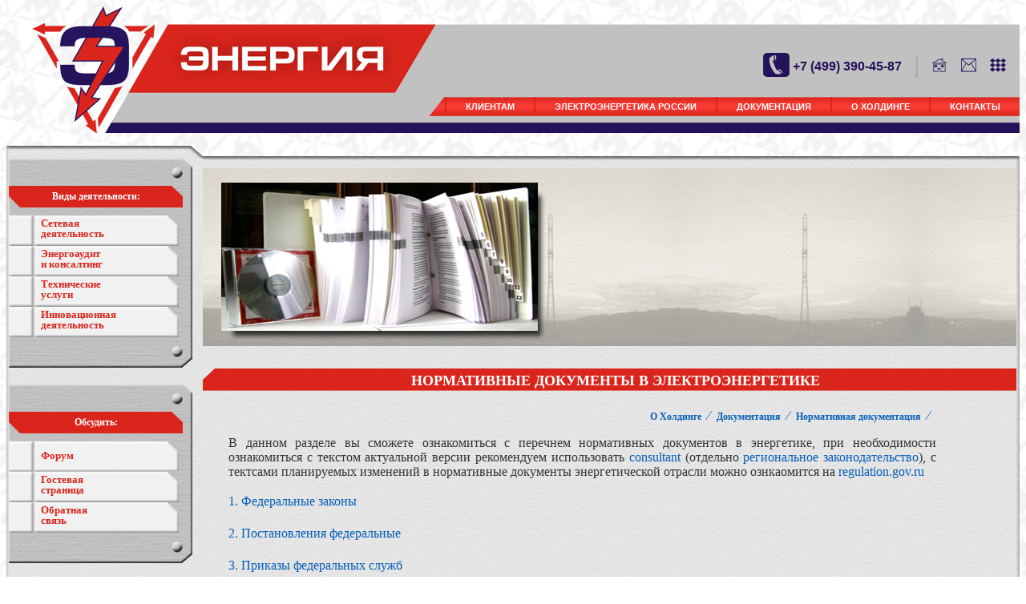

--- FILE ---
content_type: text/html; charset=UTF-8
request_url: https://holding-energy.ru/normative-doc.html
body_size: 17295
content:
<!DOCTYPE html>
<HTML>
 <HEAD>
  <TITLE>Холдинг "Энергия" - Нормативная документация</TITLE>
  <META NAME="Generator" CONTENT="EditPlus">
  <META NAME="Author" CONTENT="">
  <META NAME="Keywords" CONTENT="">
  <META NAME="Description" CONTENT="">
  <meta http-equiv="content-type" content="text/html; charset=UTF-8">
  <link rel="stylesheet" href="style.css" type="text/css">
  <link rel="shortcut icon" href="favicon.ico" type="image/x-icon">
  <link rel="icon" href="favicon.ico" type="image/x-icon">
  

	<script type="text/javascript" src="jquery.min.js"></script>
	<script type="text/javascript">
		$(document).ready(function() {
			setTimeout(function() {
				// Slide
				$('#menu1 > li > a.expanded + ul').slideToggle('medium');
				$('#menu1 > li > a').click(function() {
					$(this).toggleClass('expanded').toggleClass('collapsed').parent().find('> ul').slideToggle('medium');
				});
				$('#example1 .expand_all').click(function() {
					$('#menu1 > li > a.collapsed').addClass('expanded').removeClass('collapsed').parent().find('> ul').slideDown('medium');
				});
				$('#example1 .collapse_all').click(function() {
					$('#menu1 > li > a.expanded').addClass('collapsed').removeClass('expanded').parent().find('> ul').slideUp('medium');
				});
				
				
				
				
			}, 250);
		});
	</script>

<base href="http://mail.tat.holding-energy.ru/" />
<script type="text/javascript" src="jquery-1.8.2.min.js"></script>
  

 </HEAD>

 <BODY>

<table cellpadding="0" cellspacing="0" border="0" width="100%" align="center">
      <tr>
	    <td valign="top"><div class="header-zag"></div>
<table cellpadding="0" cellspacing="0" border="0" cols="2" width="100%">
<tr>
<td width="201"><a href="/"><img src="img/header_logo.png" style="border:0px;"></a></td>
<td class="header-right" align="right" valign="top">&nbsp;
<div style="margin-top:40px;">
<table cellpadding="0" cellspacing="0" border="0">
<tr>
<td valign="top"><img src="img/tel_icon.png" style="border:0px;"></td>
<td>&nbsp;</td>
<td><span class="tel">+7 (499) 390-45-87</span></td>
<td><img src="img/header-line-razdel.png" style="margin-right:17px;"></td>
<td><a href="/"><img src="img/main_icon.png" style="border:0px;margin-right:17px;"></a></td>
<td><a href="mailto:&#105;&#110;&#102;&#111;&#64;&#111;&#111;&#111;&#45;&#101;&#110;&#101;&#114;&#103;&#121;&#46;&#114;&#117;"><img src="img/mail_icon.png" style="border:0px;margin-right:17px;"></a></td>
<td><a href="#"><img src="img/sitemap_icon.png" style="border:0px;margin-right:17px;"></a></td>
</tr>
</table>
<div style="margin-top:20px;">

<table cellpadding="0" cellspacing="0">
<tr>

<td background="img/left_top_menu.png" width="20" height="24"></td>
<td>

<ul id="menu"><li><a href="clients.html" >Клиентам</a><ul><li><a href="energoaudit-consalting.html" >Энергоаудит и консалтинг</a><ul><li><a href="raschet-tarifa-na-peredachu-teplovoj-energii.html" >Расчет тарифа на тепло</a><ul><li><a href="raschet-poter-teplovoj-energii-pri-peredache-po-teplosetyam.html" Расчет тепловых потерь>Расчет теплопотерь</a><ul><li><a href="documenty-raschet-normativov-poter-teplovoj-energii.html" Расчет теплопотерь, документы>Документы</a></li>
<li><a href="ekspertiza-poter-teplovoj-energii.html" Экспертиза теплопотерь>Экспертиза</a></li>
</ul></li>
<li><a href="ekspertiza-tarifa-na-teplovuyu-energiyu.html" >Экспертиза тарифа на тепло</a></li>
<li><a href="raschet-normativov-udelnogo-rasxoda-topliva-kotelnoj.html" Расчет НУР котельной>Расчет НУР котельной</a><ul><li><a href="dokumentyi-po-raschetu-nur-kotelnoj.html" Документация для Расчета НУР котельной>Документы</a></li>
</ul></li>
</ul></li>
<li><a href="raschet-poter.html" >Потери электроэнергии</a><ul><li><a href="raschet-poter-elektroenergii-v-setyah.html" >Цена расчёта потерь</a><ul><li><a href="pismo-minfina-po-normativu-poter.html" Письмо Минфина по нормативу потерь>Письмо Минфина по потерям</a></li>
<li><a href="pismo-fst-po-uchetu-poter-elektroenergii-pri-tarifnom-regulirovanii-setevyix-organizaczij.html" >Письмо ФСТ №ЕП-6992/12</a></li>
<li><a href="nds-i-poteri-elektroenergii.html" >НДС и потери электроэнергии</a></li>
</ul></li>
<li><a href="mini-raschet-poteri-electro-energii-v-silovom-transformatore-i-linii-elektroperedachi.html" >Мини-расчет потерь</a><ul><li><a href="raschet-poter-elektroenergii-na-sobstvennyie-nuzhdyi-podstanczij.html" >Потери на Собственные Нужды</a></li>
<li><a href="raschet-poter-energii-pri-privedenii-tochki-ucheta-k-granicze-balansovoj-prinadlezhnosti.html" >Потери до ГБП</a></li>
</ul></li>
<li><a href="kopiya-kotel-kurskoj-oblasti.html" >Норматив электропотерь 2015</a></li>
<li><a href="dannyie-dlya-rascheta-poter-elektricheskoj-energii.html" >Данные для расчета потерь</a></li>
<li><a href="administrativnyij-reglament-minenergo-po-utverzhdeniyu-poter.html" Адмрегламент по потерям>Адмрегламент по потерям</a></li>
<li><a href="raschet-poter-v-shuntiruyushhix-reaktorax.html" >Потери в Реакторах</a></li>
<li><a href="benchmarking-poter-eletroenergii.html" >Бенчмаркинг потерь</a></li>
<li><a href="poteri-elektroenergii-s-2015.html" >Потери электроэнергии с 2015</a></li>
<li><a href="prikaz-minenergo-po-raschetu-poter-elektroenergii.html" >Приказ по расчету потерь</a><ul><li><a href="http://holding-energy.ru/docs/INSTRUKCIIa_raschet__normativ_poter.pdf" >Инструкция по расчету потерь электроэнергии</a></li>
</ul></li>
<li><a href="rasche-poter-elektroenergii.html" >Инф.письмо МЭ,ФСТ потери с 2015</a></li>
</ul></li>
<li><a href="energoaudit-i-energeticheskoe-obsledovanie.html" >Энергоаудит </a><ul><li><a href="isxodnyie-dannyie.html" >Исходные данные</a></li>
<li><a href="ekspress-energoaudit.html" >Экспресс-энергоаудит</a></li>
<li><a href="energopasport-tso.html" >Энергопаспорт для ТСО</a></li>
</ul></li>
<li><a href="http://holding-energy.ru/new-moshnost.html" >Оформление мощностей</a></li>
<li><a href="http://holding-energy.ru/perechen-dokumentov-dlya-investprogrammi.html" >Инвестрпрограммы</a></li>
<li><a href="raschet-tarifa-na-okazanie-uslug-po-peredache-elektricheskoj-energii.html" >Расчет тарифа на передачу ээ</a></li>
<li><a href="programma-energosberezheniya-i-povyisheniya-energoeffektivnosti.html" >Программа энергосбережения</a></li>
<li><a href="raschet-normativov-udelnogo-rasxoda-topliva-tes.html" Расчет НУР ТЭС>Расчет НУР ТЭС</a></li>
<li><a href="http://holding-energy.ru/raschet-tarifov-na-texnologicheskoe-prisoedinenie-k-elektricheskoj-seti.html" Расчет тарифа техприсоединения>Расчет техприсоединения</a></li>
<li><a href="sertifikacziya.html" >Сертификация</a><ul><li><a href="teksert-sertifikacziya.html" >Сертификация в энергетической отрасли</a></li>
</ul></li>
<li><a href="ocenka.html" >Оценочная деятельность</a><ul><li><a href="ocenka-soor.html" >Оценка сооружений</a></li>
<li><a href="ocenka-zdanii.html" >Оценка зданий</a></li>
<li><a href="ocenka-pomesh.html" >Оценка помещений</a></li>
<li><a href="ocenka-nez-stroit.html" >Оценка незавершёнки</a></li>
<li><a href="ocenka-zem-uch.html" >Оценка земельных участков</a></li>
<li><a href="ocenka-servitut.html" >Оценка сервитутов</a><ul><li><a href="zapreshheno-v-oxrannyix-zonax-obektov-elektrosetevogo-xozyajstva.html" >Охранные зоны ЛЭП</a></li>
<li><a href="zapreshheno-v-oxrannoj-zone.html" >Охранные зоны ЛЭП</a></li>
</ul></li>
<li><a href="ocenka-prom-oborud.html" >Оценка промоборудования</a></li>
<li><a href="ocenka-office-oborud.html" >Оценка офисного оборудования</a></li>
<li><a href="ocenka-biznes.html" >Оценка бизнеса предприятия</a></li>
<li><a href="ocenka-akcii.html" >Оценка акций</a></li>
<li><a href="tariff-ocenka.html" >Нормативы оценки</a></li>
<li><a href="oczenka-publichnogo-servituta.html" >Оценка сервитутов</a><ul><li><a href="kopiya-zapreshheno-v-oxrannyix-zonax-obektov-elektrosetevogo-xozyajstva.html" >Охранные зоны ЛЭП</a></li>
<li><a href="kopiya-zapreshheno-v-oxrannoj-zone.html" >Охранные зоны ЛЭП</a></li>
</ul></li>
<li><a href="metoodrekomendaczii-po-oczenke-publichnogo-servituta.html" >Оценка сервитутов</a><ul><li><a href="kopiya-kopiya-zapreshheno-v-oxrannyix-zonax-obektov-elektrosetevogo-xozyajstva.html" >Охранные зоны ЛЭП</a></li>
</ul></li>
</ul></li>
<li><a href="samoreguliruemyie-organizaczii.html" >Вступление в СРО</a><ul><li><a href="sro-v-stroitelstve.html" СРО в строительстве>СРО в строительстве</a></li>
</ul></li>
<li><a href="raschet-normativov-zapasa-topliva.html" Расчет НЗТ>Расчет НЗТ</a></li>
</ul></li>
<li><a href="setevaya-dejat.html" >Сетевая деятельность</a><ul><li><a href="soprovojdenie-elektrosetevoi-dejatelnosti.html" >Сетевое сопровождение</a><ul><li><a href="perechen-dokumentov-dlya-investprogrammi.html" >Инвестпрограммы</a></li>
<li><a href="soprovozhdenie-po-vedeniyu-formyi-46.ee.html" >Сопровождение по ф.46</a></li>
<li><a href="kopiya-kotel-respubliki-komi.html" >отчетность по приказу 340</a></li>
</ul></li>
<li><a href="arenda-setej.html" >Аренда электросетей</a><ul><li><a href="oprosnyij-list-arenda-prodozha-elektrosetej.html" Опросный лист>Опросный лист</a></li>
<li><a href="registracziya-dogovora-lizinga-elektrosetevogo-imushhestva.html" Регистрация Лизинга>Регистрация Лизинга</a></li>
</ul></li>
<li><a href="srednyaya-zarplata-tso-s-2004.html" >Средние ЗП элетросетей</a></li>
<li><a href="zamernyij-den-v-energetike.html" >Замерный день в энергетике</a></li>
<li><a href="kriterii-otneseniya-k-elektrosetevyim-organizacziyam.html" >Критерии ТСО</a><ul><li><a href="analitika-primeneniya-kriteriev-otneseniya-k-territorialnyim-setevyim-organizacziyam.html"  Аналитика применения критериев отнесения ТСО>Применение критериев ТСО</a></li>
<li><a href="novyie-kriterii-otneseniya-k-elektrosetevyim-organizacziyam.html" >Новые критерии отнесения к электросетевым организациям</a></li>
</ul></li>
<li><a href="besplatnoe-texprisoedinenie.html" >Бесплатное техприсоединение</a></li>
<li><a href="elektrosetevoe-imushhestvo.html" >Электросетевое имущество</a><ul><li><a href="oformlenie-prav-sobstvennosti-na-linejnyie-obektyi.html" Оформление прав собственности>Оформление прав собственности</a></li>
<li><a href="registracziya-chastnogo-servituta.html" >Регистрация частного сервитута</a><ul><li><a href="o-poryadke-osushhestvleniya-gosudarstvennoj-registraczii-prav-na-sooruzheniya,-sozdannyie-s-primeneniem-texnologii-gorizontalno-napravlennogo-bureniya.html" >О ПОРЯДКЕ  ОСУЩЕСТВЛЕНИЯ РЕГИСТРАЦИИ ПРАВ  НА СООРУЖЕНИЯ С ПРИМЕНЕНИЕМ ГНБ</a></li>
</ul></li>
<li><a href="oplata-gosposhlinyi-za-registracziyu-nedvizhimosti.html" госпошлина за регистрацию>госпошлина</a><ul><li><a href="razmeryi-gosposhlinyi-rosreestr-i-sroki-registraczii.html" Размеры госпошлины>Размеры госпошлины</a></li>
</ul></li>
<li><a href="doveritelnoe-upravlenie.html" >Госрегистрация Доверительного управления</a><ul><li><a href="nalogooblozhenie-pri-doveritelnom-upravlenii.html" >Налоги</a></li>
</ul></li>
<li><a href="nalog-na-imushhestvo-na-obektyi-elektrosetevogo-xozyajstva.html" >Налог на сети</a></li>
<li><a href="registracziya-dogovora-prostogo-tovarishhestva.html" >Регистрация договора простого товарищества</a></li>
</ul></li>
<li><a href="otchetnost-subektov-energetiki-po-rosstat.html" >Отчетность Росстат</a></li>
<li><a href="rejting-tso-mosoblasti-na-2023-po-nvv.html" >Рейтинг ТСО Мособласти на 2023 по НВВ</a><ul><li><a href="rejting-tso-mosoblasti-po-orex-na-u.e.-na-2023-god*.html" >ТСО Мособласти ОРЕХ_na_у.е. 2023</a></li>
</ul></li>
<li><a href="elektrosetevyie-organizaczii-moskovskoj-oblasti.html" ТСО Мособласти>ТСО Мособласти 2023</a><ul><li><a href="tso-mosoblasti-2014.html" ТСО Мособласти>ТСО Мособласти</a></li>
</ul></li>
<li><a href="propusknaya-sposobnost-linii-elektroperedachi.html" >расчет пропускной способности</a></li>
<li><a href="monopotrebitel.html" Монопотребитель>Монопотребитель</a></li>
<li><a href="srok-poverki-vvodimogo-v-ekspluatacziyu-pribora-ucheta.html" поверка при введении в эксплуатацию>Срок поверки учета</a></li>
</ul></li>
<li><a href="energosbyitovaya-deyatelnost.html" Энергосбыт>Энергосбыт</a><ul><li><a href="standart-raskryitiya-energosbyit.html" >Стандарт раскрытия информации филиал МО</a><ul><li><a href="9a-sbyit.html" 9а>9а</a></li>
<li><a href="20a.html" 9а>9а</a></li>
<li><a href="40b(20b).html" 40б>40б</a></li>
<li><a href="40v(20v).html" 40в(20в)>40в(20в)</a></li>
<li><a href="20k.html" 20к>20к</a></li>
<li><a href="shkafyi-kupe.html" шкафы-купе>шкафы-купе</a></li>
</ul></li>
</ul></li>
<li><a href="tech-uslugi.html" >Технические услуги</a><ul><li><a href="ekspluatacziya-elektricheskix-setej.html" >Эксплуатация электросетей</a><ul><li><a href="raschet-uslovnyix-edinicz-obektov-elektrosetevogo-xozyajstva.html" >Расчет у.е.</a></li>
</ul></li>
<li><a href="rasczenki-na-elektro-montazh-kl.html" >Прайс монтаж КЛ</a></li>
<li><a href="rasczenki-na-vnutrennie-elektromontazhnyie-rabotyi.html" >Прайс на внутренний электромонтаж</a></li>
<li><a href="montazh-vozdushnih-liniy-electroperedach.html" >Монтаж ВЛЭП</a></li>
<li><a href="http://holding-energy.ru/klimat-texnika.html" Монтаж климат-техники>Монтаж климат-систем</a></li>
<li><a href="sistemyi-ucheta-elektroenergii-aiiskuee-light.html" >АИИСКУЭЭ-light</a></li>
<li><a href="energolizing-energoservisnyie-kontraktyi.html" Волгоград>Энерголизинг Энергосервисные контракты</a></li>
<li><a href="raschet-2.html" >Расчет МТР для МТП</a></li>
</ul></li>
<li><a href="it-uslugi-dlya-organizaczij-elektroenergeticheskogo-kompleksa.html" >IT-услуги</a><ul><li><a href="programmnyij-kompleks-po-raschetu-poter-elektricheskoj-energii-rtp3.html" >ПК по расчету потерь эл.эн. РТП3</a></li>
<li><a href="udalennyij-uchet-i-kontrol-vsex-vidov-energoresursov.html" >Облачный учет энергоресурсов</a></li>
<li><a href="progress.html" Прогрес++>Прогрес++</a></li>
<li><a href="https://sharecad.org/ru" >Автокадонлайн</a></li>
</ul></li>
<li><a href="kurilka.html" >Электро-курилка</a><ul><li><a href="den-energetika.-plan-goelro.html" >День энергетика. ГОЭЛРО</a><ul><li><a href="den-kabelnoj-promishlennocti.html" >День кабельщика</a></li>
<li><a href="pozdravleniya-ko-dnyu-energetika.html" >Поздравления ко дню энергетика</a><ul><li><a href="svetit-i-nikakix-gvozdej!.html" Светить - и никаких гвоздей!>Светить - и никаких гвоздей!</a></li>
<li><a href="s-dnem-energetika!-prisoedinyajtes-k-prazdniku!.html" >С Днем Энергетика! Присоединяйтесь к празднику!</a></li>
<li><a href="golro-2.-tolko-plyusyi.-s-dnem-energetika!.html" >Голро-2. Только плюсы. С днем Энергетика!</a></li>
<li><a href="vmeste-vsegda-teplo!-s-dnem-energetika!.html" Вместе всегда тепло!>Вместе всегда тепло!</a></li>
<li><a href="da-budet-svet!-s-dnem-energetika-ot-chubajsa.html" С днем энергетика от Чубайса>Да будет Свет! Чубайс</a></li>
<li><a href="svet-i-radost-myi-prinosim-lyudyam!.html" >Свет и радость мы приносим Людям!</a></li>
<li><a href="spasibo-za-elektrofikacziyu!.html" >Спасибо за электрофикацию!</a></li>
<li><a href="koncza-sveta-ne-budet!-s-dnem-energetika.html" Конца света не будет!>Конца света не будет!</a></li>
<li><a href="konecz-sveta-2012.html" Спасибо за Питание!>Спасибо за Питание!</a></li>
<li><a href="soprotivlenie-bespolezno!.html" Сопротивление бесполезно!>Сопротивление бесполезно!</a></li>
<li><a href="klip-viagryi-de.html" Клип_Виагры>Клип_Виагры</a></li>
</ul></li>
</ul></li>
<li><a href="yumor-energetika.html" Юмор энергетика>Юмор энергетика</a></li>
<li><a href="aforizmyi-energetikov.html" >Афоризмы энергетиков</a><ul><li><a href="sharadyi.html" >Шарады</a><ul><li><a href="zaryadit-smartfon!.html" >Зарядить смартфон!</a></li>
<li><a href="otvet-po-smartfonam.html" >Ответ по смартфонам</a></li>
</ul></li>
</ul></li>
<li><a href="istorii-energetika.html" >Истории из жизни энергетиков</a></li>
<li><a href="dialogi-i-repliki-energetikov.html" Диалоги  энергетиков>Диалоги и реплики энергетиков</a></li>
<li><a href="zadacha-po-texprisoedineniyu-№1.html" Индивидуалка Москва>задача по техприсоединению №1</a><ul><li><a href="otvet1.html" Индивидуалка Мособл>Индивидуальные</a></li>
<li><a href="otvet2.html" Индивидуалка Мособл>Индивидуальные</a></li>
</ul></li>
<li><a href="igra-energoset-(power-gird).html" >Игра Энергосеть</a><ul><li><a href="pravila-igryi-energoset.html" >Правила</a></li>
<li><a href="fridman-friz.html" >Фридман Фриз</a></li>
<li><a href="glavnyij-rubilnik-stranyi.html" Главный рубильник страны>Стать энергомагнатом</a></li>
<li><a href="rusifikacziya-power-grid.html" >Русификация Power Grid</a></li>
<li><a href="oformlenie-i-komponentyi-energoseti.html" >Компоненты</a></li>
</ul></li>
<li><a href="energy-films.html" >Energy-films</a><ul><li><a href="video-energy.html" >Видео-Energy</a><ul><li><a href="ptichku-zhalko.html" >Птичку жалко!</a></li>
<li><a href="elektricheskaya-patrioticheskaya.-pesnya.-mrsk-predstavlyaet.html" >Энерготреш</a></li>
</ul></li>
<li><a href="pokushenie-na-goelro.html" >Покушение на ГОЭЛРО</a></li>
<li><a href="svobodnaya-energiya-teslyi.html" >Свободная энергия Теслы</a></li>
<li><a href="krutaya-energetika.html" >Крутая энергетика</a></li>
<li><a href="nikola-tesla-death-ray.html" >НИКОЛA ТЕСЛА: ЛУЧ СМЕРТИ</a></li>
</ul></li>
<li><a href="galereya-tp.html" >галерея ТП</a></li>
<li><a href="energy-travel.html" Energy-travel>Energy-traval</a></li>
<li><a href="http://www.energyfm.ru/" >energyfm</a></li>
<li><a href="energetika-detyam.html" >Энергетика детям</a><ul><li><a href="energotovaryi-dlya-detej.html" >Энерготовары для детей</a></li>
</ul></li>
</ul></li>
<li><a href="udobnyie-servisyi.html" >Удобные сервисы</a><ul><li><a href="drova.html" >Поиск дров</a></li>
<li><a href="russifikator-fajnridr.html" >Руссификатор Файнридр</a></li>
<li><a href="http://ivo.garant.ru/SESSION/PILOT/main.htm" Гарант-онлайн>Гарант-онлайн</a></li>
</ul></li>
<li><a href="pitayushhie-czentryi.html" >Питающие центры</a><ul><li><a href="pitayushhie-czentryi-lenoblasti.html" ПЦ Ленобласть>Питающие центры Ленобласти</a></li>
<li><a href="czentryi-pitaniya-oao-lenenergo-v-graniczax-sankt-peterburga.html" >СПб</a></li>
</ul></li>
<li><a href="tendernaya-komnata.html" >Проверь контрагента!</a></li>
</ul></li>
<li><a href="elektroenergetika-rossii.html" >Электроэнергетика России</a><ul><li><a href="doing-business-rank-getting-electricity.html" Doingbusiness рейтинг стран энергетика>Doingbusiness энергетика</a><ul><li><a href="doing-business-energy.html" >doingbusiness методика по ТП</a></li>
<li><a href="doing-business-2014-russian.html" doing business 2014 Россия>doing business 2014 Россия</a></li>
<li><a href="doingbusiness-2018-electro.html" Гарант-онлайн>doingbusiness-2018</a></li>
<li><a href="rf-energodostupnost-2019.html" Гарант-онлайн>doingbusiness-2018</a></li>
</ul></li>
<li><a href="stoimost.html" >Стоимость электроэнергии</a><ul><li><a href="kotlovyie-tarifyi.html" >Котловые тарифы</a><ul><li><a href="predelnyie-maksimalnyie-urovni-tarifov-na-uslugi-po-peredache-elektricheskoj-energii-2013.html" Предельники по РФ>Предельники</a></li>
<li><a href="kotel-moskva.html" >Котел Москва</a></li>
<li><a href="kotel-mosoblast.html" >Котел Мособласть</a></li>
<li><a href="kotlovyie-tarifyi-po-peredache-elektroenergii-respublika-altaj.html" Горный Алтай>Котел Алтай</a></li>
<li><a href="kotlovyie-tarifyi-amurskoj-oblasti.html" >Амур</a></li>
<li><a href="kotlovyie-tarifyi-na-peredachu-elektroenergii-leningradskoj-oblasti.html" Ленобласть>Котел Ленобласти</a></li>
<li><a href="bashkorkostan.html" >Котел Башкоркостан</a></li>
<li><a href="kotlovyie-tarifyi-na-peredachu-elektroenergii-belgorodskoj-oblasti.html" >Белгород</a></li>
<li><a href="kotlovyie-tarifyi-na-okazanie-uslug-po-peredache-elektricheskoj-energii-bryanskoj-oblasti.html" >Брянск</a></li>
<li><a href="kotel-vladimirskoj-oblasti.html" >Владимир</a></li>
<li><a href="kotlovyie-tarifyi-na-okazanie-uslug-po-peredache-elektricheskoj-energii-volgogradskoj-oblasti.html" Волгоград>Котел Волгоград</a></li>
<li><a href="kotel-vologodskoj-oblasti.html" >Череповец</a></li>
<li><a href="kotlovyie-tarifyi-na-okazanie-uslug-po-peredache-elektricheskoj-energii-voronezhskoj-oblasti.html" >Воронеж</a></li>
<li><a href="kotel-evrejskoj-avtonomnoj-oblasti.html" >Биробиджан</a></li>
<li><a href="kotlovyie-tarifyi-na-peredachu-elektroenergii-irkutskoj-oblasti.html" >Иркутск</a></li>
<li><a href="kotel-kazan.html" >Котел Казань</a></li>
<li><a href="kotlovyie-tarifyi-na-okazanie-uslug-po-peredache-elektricheskoj-energii-kaluzhskoj-oblasti.html" >Калуга</a></li>
<li><a href="kotlovyie-tarifyi-na-okazanie-uslug-po-peredache-elektricheskoj-energii-kurganskoj-oblasti.html" >Курган</a></li>
<li><a href="kotlovyie-tarifyi-kaliningrad.html" >Котел Калининград</a></li>
<li><a href="kotlovyie-tarifyi-na-okazanie-uslug-po-peredache-elektricheskoj-energii-kemerovskoj-oblasti.html" >Кемерово</a></li>
<li><a href="kotlyi-ivanovskoj-oblasti.html" >Иваново</a></li>
<li><a href="kotlovyie-tarifyi-na-okazanie-uslug-po-peredache-elektricheskoj-energii-irkutskoj-oblasti.html" >Иркутск</a></li>
<li><a href="kotlovyie-tarifyi-na-okazanie-uslug-po-peredache-elektricheskoj-energii-nizhegorodskoj-oblasti.html" >Нижний Новгород</a></li>
<li><a href="kotlovyie-tarifyi-na-okazanie-uslug-po-peredache-elektricheskoj-energii-murmanskoj-oblasti.html" >Мурманск</a></li>
<li><a href="kotel-rostov-2012.html" >Котел Ростов</a></li>
<li><a href="kotlovyie-tarifyi-na-okazanie-uslug-po-peredache-elektricheskoj-energii-sverdlovskoj-oblasti.html" >Свердловск</a></li>
<li><a href="kotlovyie-tarifyi-na-okazanie-uslug-po-peredache-elektricheskoj-energii-respubliki-udmurtiya.html" >Ижевск</a></li>
<li><a href="kotlovyie-tarifyi-na-okazanie-uslug-po-peredache-elektricheskoj-energii-tambovskoj-oblasti.html" >Тамбов</a></li>
<li><a href="kotlovyie-tarifyi-na-okazanie-uslug-po-peredache-elektricheskoj-energii-tomskoj-oblasti.html" >Томск</a></li>
<li><a href="kotlovyie-tarifyi-na-okazanie-uslug-po-peredache-elektricheskoj-energii-v-tomskoj-oblasti.html" >Котлы Томской области</a></li>
<li><a href="kotlovyie-tarifyi-na-okazanie-uslug-po-peredache-elektricheskoj-energii-tverskoj-oblasti.html" >Тверь</a></li>
<li><a href="kotlovyie-tarifyi-na-okazanie-uslug-po-peredache-elektricheskoj-energii-saratovskoj-oblasti.html" >Саратов</a></li>
<li><a href="kotlovyie-tarifyi-na-okazanie-uslug-po-peredache-elektricheskoj-energii-smolenskoj-oblasti.html" >Смоленск</a></li>
<li><a href="kotlovyie-tarifyi-na-okazanie-uslug-po-peredache-elektricheskoj-energii-stavropolskoj-oblasti.html" >Ставрополь</a></li>
<li><a href="kotlovyie-tarifyi-na-okazanie-uslug-po-peredache-elektricheskoj-energii-ryazanskoj-oblasti.html" >Рязань</a></li>
<li><a href="kotlovyie-tarifyi-na-okazanie-uslug-po-peredache-elektricheskoj-energii-rostovskoj-oblasti.html" >Ростов</a></li>
<li><a href="kotlovyie-tarifyi-respubliki-tyiva.html" >Республика Тыва</a></li>
<li><a href="kotlovyie-tarifyi-na-okazanie-uslug-po-peredache-elektricheskoj-energii-respubliki-marij-el.html" >Республика Марий Эл</a></li>
<li><a href="kotlovyie-tarifyi-na-okazanie-uslug-po-peredache-elektricheskoj-energii-respubliki-komi.html" >Сыктывкар</a></li>
<li><a href="kotlovyie-tarifyi-na-okazanie-uslug-po-peredache-elektricheskoj-energii-respubliki-kareliya.html" >Республика Карелия</a></li>
<li><a href="kotlovyie-tarifyi-na-okazanie-uslug-po-peredache-elektricheskoj-energii-respubliki-kalmyikiya.html" >Республика Калмыкия</a></li>
<li><a href="kotlovyie-tarifyi-po-peredache-elektroenergii-lipeczkoj-oblasti.html" Горный Алтай>Котел Липецк</a></li>
<li><a href="kotlovyie-tarifyi-na-okazanie-uslug-po-peredache-elektricheskoj-energii-respubliki-mordoviya.html" >Республика Мордовия</a></li>
<li><a href="kotlovyie-tarifyi-na-okazanie-uslug-po-peredache-elektricheskoj-energii-respubliki-buryatiya.html" >Республика Бурятия</a></li>
<li><a href="kotlovyie-tarifyi-na-okazanie-uslug-po-peredache-elektricheskoj-energii-respubliki-severnaya-osetiya.html" >Республика Северная Осетия</a></li>
<li><a href="kotlovyie-tarifyi-na-okazanie-uslug-po-peredache-elektricheskoj-energii-respubliki-ingushetiya.html" >Республика Ингушетия</a></li>
<li><a href="kotlovyie-tarifyi-na-okazanie-uslug-po-peredache-elektricheskoj-energii-pskovskoj-oblasti.html" >Псков</a></li>
<li><a href="kotlovyie-tarifyi-na-okazanie-uslug-po-peredache-elektricheskoj-energii-primorskogo-kraya.html" >Приморский край</a></li>
<li><a href="kotlovyie-tarifyi-na-okazanie-uslug-po-peredache-elektricheskoj-energii-permskogo-kraya.html" >Пермский край</a></li>
<li><a href="kotlovyie-tarifyi-na-okazanie-uslug-po-peredache-elektricheskoj-energii-penzenskoj-oblasti.html" >Пенза</a></li>
<li><a href="kotlovyie-tarifyi-na-okazanie-uslug-po-peredache-elektricheskoj-energii-orlovskoj-oblasti.html" >Орел</a></li>
<li><a href="kotlovyie-tarifyi-na-okazanie-uslug-po-peredache-elektricheskoj-energii-orenburgskoj-oblasti.html" >Оренбург</a></li>
<li><a href="kotlovyie-tarifyi-na-okazanie-uslug-po-peredache-elektricheskoj-energii-omskoj-oblasti.html" >Омск</a></li>
<li><a href="kotlovyie-tarifyi-na-okazanie-uslug-po-peredache-elektricheskoj-energii-novosibirskoj-oblasti.html" >Новосибирск</a></li>
<li><a href="kotlovyie-tarifyi-na-okazanie-uslug-po-peredache-elektricheskoj-energii-novgorodskoj-oblasti.html" >Новгородская область</a></li>
<li><a href="kotlovyie-tarifyi-na-okazanie-uslug-po-peredache-elektricheskoj-energii-kurskoj-oblasti.html" >Курск</a></li>
<li><a href="kotlovyie-tarifyi-na-okazanie-uslug-po-peredache-elektricheskoj-energii-krasnoyarskogo-kraya.html" >Красноярск</a></li>
<li><a href="kotlovyie-tarifyi-respubliki-adyigeya.html" >Адыгея</a></li>
<li><a href="kotlovyie-tarifyi-na-okazanie-uslug-po-peredache-elektricheskoj-energii-krasnodarskogo-kraya.html" >Краснодар</a></li>
<li><a href="kotel-kostromyi.html" >Кострома</a></li>
<li><a href="kotlyi-karachaevo-cherkesskoj-respubliki.html" >Черкесск</a></li>
<li><a href="kotel-kabardino-balkarskoj-respubliki.html" >Нальчик</a></li>
<li><a href="kotlovyie-tarifyi-na-okazanie-uslug-po-peredache-elektricheskoj-energii-chelyabinskoj-oblasti.html" >Челябинск</a></li>
<li><a href="kotel-xakasiya.html" >Котел Хакасия</a></li>
<li><a href="kotlovyie-tarifyi-yakutiya.html" Котел Якутия>Котловые тарифы Якутия</a></li>
<li><a href="kirovskaya-oblast.html" >Кировская область</a></li>
<li><a href="kotel-sankt-peterburg.html" >Котел Санкт-Петербург</a></li>
</ul></li>
<li><a href="rejting-stran-po-stoimosti-ee-2015-promyi-evro.html" цена промы 2003-15 Евро>Рейтинг стран по цене</a></li>
<li><a href="optovyij-ryinok-elektricheskoj-energii-i-moshhnosti.html" Оптовый рынок>Оптовый рынок</a></li>
<li><a href="sbyitovyie-nadbavki-garantiruyushhix-postavshhikov.html" >Сбытовые надбавки</a><ul><li><a href="sbyitovyie-nadbavki-gp-mosoblasti.html" >Мособласть</a></li>
<li><a href="sbyitovyie-nadbavki-moskva.html" СН Москва>Сбытовые надбавки Москва</a></li>
</ul></li>
<li><a href="http://holding-energy.ru/tarifyi-na-peredachu-fsk.html" Передача по ФСК>ФСК - тарифы на передачу</a></li>
<li><a href="stoimost-elektricheskoj-energii-v-evrope.html" >Цена эл.энергии в Европе</a><ul><li><a href="rejting-ee-evropa-v-evro.html" >в евро</a></li>
</ul></li>
<li><a href="tarifyi-na-elektroenergiyu-dlya-naseleniya.html" Тарифы население>Тарифы население</a><ul><li><a href="rejting-stran-po-stoimosti-elektroenergii-2014.html" цена население 2003-2014>Рейтинг стран по стоимости электроэнергии 2014 население</a></li>
<li><a href="rejting-stran-po-stoimosti-elektroenergii-2015-naselenie.html" цена население 2003-2015>Рейтинг стран по стоимости электроэнергии 2015 население</a></li>
</ul></li>
<li><a href="analiz-kotlovyix-tarifov-regionov.html" >Анализ по ЧЧИ</a><ul><li><a href="kopiya-kotel-evrejskoj-avtonomnoj-oblasti.html" >Биробиджан</a></li>
</ul></li>
<li><a href="kotlovoe-formirovanie-tarifov-na-peredachu-elektroenergii.html" >Котлообразование</a></li>
<li><a href="tarifyi-dlya-naseleniya-moskovskaya-oblast-2015.html" Тарифы население>Тарифы население</a></li>
<li><a href="otvetstvennost-za-bezdogovorku.html" >Ответственность за бездоговорку</a></li>
</ul></li>
<li><a href="testyi-v-energetike.html" >Тесты</a></li>
<li><a href="ees.html" >ЕНЭС</a><ul><li><a href="fsk.html" >ФСК</a><ul><li><a href="investprogramma-fsk-na-2014-2018-godyi.html" >Инвестпрограмма ФСК на 2014 - 2018 годы</a></li>
</ul></li>
<li><a href="mrsk.html" >МРСК</a></li>
<li><a href="energosbyitovyie-organizaczii.html" Энергосбытовые организации>Энергосбыты</a></li>
<li><a href="oes-czentra.html" >ОЭС Центра</a></li>
<li><a href="kotloderzhateli-po-regionam-rossii.html" Котлодержатели>Котлодержатели</a></li>
<li><a href="http://holding-energy.ru/pitayushhie-czentryi.html" >Центры Питания</a><ul><li><a href="http://utp.moesk.ru/map-epc" Карта ПЦ Мосрег>Карта Питающих центров Мосрег</a><ul><li><a href="http://portaltp.fsk-ees.ru/sections/Map/map.jsp" >Карта ПЦ ФСК</a></li>
</ul></li>
<li><a href="http://portaltp.kubanenergo.ru/" >карта ПС Кубаньэнерго</a></li>
</ul></li>
<li><a href="edinyie-standartyi-obsluzhivaniya-potrebitelej-setevyimi-organizacziyami.html" Стандарт обслуживания потребителя ТСО>Стандарт обслуживания ТСО</a></li>
<li><a href="tenderyi-94-i-223fz.html" >тендеры 94&223 ФЗ</a></li>
</ul></li>
<li><a href="tvoj-tek.html" >Твой ТЭК</a><ul><li><a href="struktura-ustanovlennoiy-moshnosti-elektrostanciiy-ees-rossii.html" >Структура мощности</a><ul><li><a href="ustanovlennaya-moshhnost.html" >Установленная мощность</a></li>
<li><a href="vvodyi-generiruyushhix-moshhnostej.html" Вводы генерирующих мощностей>Вводы генерирующих мощностей</a></li>
<li><a href="vvodyi-elektrosetevyix-obektov.html" >Вводы электросетевых объектов</a></li>
<li><a href="balans-ee-2012.html" >Баланс ээ 2012</a></li>
<li><a href="balans-elektricheskoj-energii-2013.html" >баланс эл.энергии 2013</a></li>
</ul></li>
<li><a href="potreblenie-elektroenergii.html" >Потребление электроэнергии</a></li>
</ul></li>
<li><a href="novosti-energetiki.html" >Новости Энергетики</a><ul><li><a href="izmeneniya-365-metodiki-fst-po-texprisoedineniyu.html" >Методика техприсоединения</a></li>
<li><a href="investiczionnyij-nalogovyij-vyichet.html" Инвестиционный налоговый вычет>Инвестиционный налоговый вычет</a><ul><li><a href="nk-rf-statya-286.1.-investiczionnyij-nalogovyij-vyichet.html" НК РФ Статья 286.1>НК РФ Статья 286.1</a></li>
</ul></li>
<li><a href="o-sozdanii-oao-rossijskie-seti.html" >ОАО "Российские сети"</a></li>
<li><a href="oao-«moesk»-realizovala-unikalnyij-proekt-po-stroitelstvu-podvodnogo-kollektora-v-czentre-moskvyi.html" >Новый проект ОАО «МОЭСК»</a></li>
<li><a href="monitoring-raschetov-s-predpriyatiyami.html" >Мониторинг расчетов с предприятиями</a></li>
<li><a href="interesnoe-ob-energetike-i-ne-tolko.html" >Интересные факты об энергетике и не только</a></li>
<li><a href="kto-krajnij-po-kachestvu.html" >Кто крайний по качеству</a></li>
<li><a href="alternativnaya-energetika.html" >Альтернативная энергетика</a></li>
<li><a href="loesk.html" >ЛОЭСК</a></li>
<li><a href="energetika-ukrainyi.html" >Энергетика Украины</a></li>
<li><a href="vii-professionalnyij-forum-energotrejderov-rossii.html" >VIII Форум Энерготрейдера</a></li>
</ul></li>
<li><a href="stati.html" >Статьи по энергетике</a><ul><li><a href="peredacha-elektricheskix-setej-snt.html" >Передача электрических сетей СНТ</a></li>
<li><a href="zapret-sovmeshheniya-deyatelnosti.html" >Запрет совмещения деятельности</a></li>
<li><a href="elektromobili.html" Электромобили>Электромобили</a></li>
<li><a href="ohrannaja-zona-lep.html" >Охранные зоны ЛЭП</a></li>
<li><a href="seteviki-v-zakonodatelnoj-pautine.html" >Проблемы выпадающих доходов ТСО</a></li>
<li><a href="konkurentnyie-pravila-funkczionirovaniya-roznichnyix-ryinkov.html" >Новая розница</a></li>
<li><a href="elektroenergetika-nizkie-tarifyi-ili-investiczii.html" >Низкие тарифы или инвестиции</a></li>
<li><a href="kotlovoj-tarif.html" >Котловой тариф</a></li>
<li><a href="energoeffektivnost.html" >Энергоэффективность</a><ul><li><a href="sravnitelnyij-analiz-dnat,-drl-i-svetodiodnyix-ulichnyix-svetelnikov.html" ДНаТ vs Led>ДНаТ vs Led</a></li>
</ul></li>
<li><a href="riski-223-fz.html" >Риски 223 ФЗ</a></li>
<li><a href="o-nikole-tesle.html" >О Николе Тесле</a><ul><li><a href="test-o-tesle.html" >Тест о Тесле</a></li>
</ul></li>
<li><a href="mezhdunarodnaya-energeticheskaya-premiya-globalnaya-energiya.html" Премия «Глобальная Энергия»>Премия «Глобальная Энергия»</a></li>
<li><a href="otvetstvennost-za-kachestvo-elektricheskoj-energii.html" Ответственность за качество эл.нергии>Ответственность за качество эл.нергии</a></li>
</ul></li>
<li><a href="rek.html" >РЭКи</a></li>
</ul></li>
<li class="active"><a href="documentation.html" >Документация</a><ul><li><a href="type-dogovor.html" >Типовые формы договоров</a></li>
<li class="active"><a href="normative-doc.html" >Нормативная документация</a><ul><li><a href="federalnyie-zakonyi-ob-energetike.html" >ФЗ</a></li>
<li><a href="postanovleniya-pravitelstva-ob-elektroenergetike.html" >ПП РФ</a></li>
<li><a href="prikazyi-federalnyix-organov-vlasti.html" Приказы ФОИВ>Приказы ФОИВ</a></li>
<li><a href="informaczionnyie-pisma.html" >Информационные письма</a></li>
</ul></li>
<li><a href="uchebno-spravochnaya-literatura.html" >Учебно-справочная литература</a></li>
<li><a href="raskr-info.html" >Раскрытие информации</a><ul><li><a href="standart-raskryitiya-informaczii-energosbyt.html" >Раскрытие информации сбытом</a><ul><li><a href="9a.html" >9a</a></li>
</ul></li>
</ul></li>
<li><a href="dokumentacziya-otvetstvennogo-za-elektroxozyajstvo.html" Документация ответственного за ЭСХ>Документы ответственного за ЭСХ</a><ul><li><a href="testyi-po-prombezopasnosti.html" >Тесты по промбезопасности</a><ul><li><a href="test22.html" >тест22</a></li>
<li><a href="test-1.html" >Тест 1</a></li>
<li><a href="test-2.html" >Тест 2</a></li>
<li><a href="test-3.html" >Тест 3</a></li>
<li><a href="test-4.html" >Тест 4</a></li>
<li><a href="test-5.html" >Тест 5</a></li>
<li><a href="test-6.html" >Тест 6</a></li>
<li><a href="test-7.html" >Тест 7</a></li>
<li><a href="test-8.html" >Тест 8</a></li>
<li><a href="test-9.html" >Тест 9</a></li>
<li><a href="test-10.html" >Тест 10</a></li>
<li><a href="test-11.html" >Тест 11</a></li>
<li><a href="test-12.html" >Тест 12</a></li>
<li><a href="test-13.html" >Тест 13</a></li>
<li><a href="test-14.html" >Тест 14</a></li>
<li><a href="test-15.html" >Тест 15</a></li>
<li><a href="test-16.html" >Тест 16</a></li>
<li><a href="test-17.html" >Тест 17</a></li>
<li><a href="test-№18.html" >Тест №18</a></li>
<li><a href="test-19.html" >Тест 19</a></li>
<li><a href="biletyi-g3.2-prombez.elektroseti.html" Билеты Г3.2 Промбез.Электросети>Билеты Г3.2 Промбез.Электросети</a></li>
<li><a href="test-20.html" >Тест 20</a></li>
<li><a href="test-21.html" >Тест 21</a></li>
<li><a href="test-№22.html" >Тест №22</a></li>
</ul></li>
<li><a href="dokumentyi-o-poryadke-prisvoeniya-gruppyi-i-po-elektrobezopasnosti.html" 1 группа по ЭБ>1 группа по ЭБ</a></li>
</ul></li>
<li><a href="dokumentacziya-otvetstvennogo-za-teploxozyajstvo.html" Документация ответственного за ТЭХ>Документы ответственного за ТЭХ</a><ul><li><a href="kopiya-testyi-po-prombezopasnosti.html" >Копия Тесты по промбезопасности</a></li>
</ul></li>
<li><a href="pechatnyie-izdaniya-energeticheskoj-otrasli.html" Энергоинформ>Энергоинформ</a></li>
<li><a href="shablonyi-eias.html" >Шаблоны ЕИАС</a></li>
<li><a href="regulation.html" regulation>regulation</a></li>
</ul></li>
<li><a href="https://holding-energy.ru/" >О Холдинге</a><ul><li><a href="innovations.html" >Антикомэнрго</a><ul><li><a href="zakonotvorchestvo.html" >Законотворчество</a><ul><li><a href="liberizacya-vtorichnogo-rynka-moshnost.html" >Рынок вторичной мощности</a></li>
<li><a href="operator-avtonomnogo-energosberejenya.html" >Автономное энергосбережение</a></li>
<li><a href="vmenennaya-stavka.html" >Вмененная ставка</a></li>
</ul></li>
<li><a href="np-srpe.html" >НП СРПЭ</a><ul><li><a href="zadachi-srpe-na-2013-god.html" >Задачи СРПЭ на 2013 год</a></li>
</ul></li>
<li><a href="sovershenstvovanie-dostupa-k-energeticheskim-setyam-novyix-potrebitelej-energii.html" >Развитие сетевых</a></li>
<li><a href="http://holding-energy.ru/mezhdunarodnaya-energeticheskaya-premiya-globalnaya-energiya.html" Глобальная Энергия>Глобальная Энергия</a></li>
<li><a href="obuchenie,-seminaryi-i-konferenczii-v-energetike.html" >Семинары</a></li>
</ul></li>
</ul></li>
<li><a href="contacts.html" >Контакты</a><ul><li><a href="fdbk.html" >Обратная связь</a></li>
<li><a href="partneryi.html" >Партнеры</a><ul><li><a href="ntcz-kompas.html" >НТЦ "КомпАС"</a></li>
</ul></li>
</ul></li>
</ul>
	
</td>

</tr>
</table>


</div>
</div>
</td>
</tr>
</table>
 
 
 <div style="margin-top:12px;"></div>
<table cellpadding="0" cellspacing="0" border="0" width="100%" cols="4">
<tr>
<td class="top-wrapper-left1">&nbsp;</td>
<td class="top-wrapper-left2">&nbsp;</td>
<td class="top-wrapper-center">&nbsp;</td>
<td class="top-wrapper-right">&nbsp;</td>
</tr>
</table>
<table width="100%" cellpadding="0" cellspacing="0" border="0">
<tr>
<td class="center-wrapper-left">&nbsp;</td>
<td class="center-wrapper-center" width="229" valign="top" >
<div style="margin-top:-15px;margin-left:-11px;">
<div class="top-left-block"></div>
<div class="center-left-block"><div class="zag-left-block">
         <div class="zag-left-block-text">Виды деятельности:</div>
    </div>
	    <div style="margin-top:10px;">
		<ul id="vert_menu">
                    <li><a href="setevaya-dejat.html">Сетевая <br>деятельность</a></li>
                    <li><a href="energoaudit-consalting.html">Энергоаудит <br>и консалтинг</a></li>
                    <li><a href="tech-uslugi.html">Технические <br>услуги</a></li>
                    <li><a href="innovations.html">Инновационная <br>деятельность</a></li>
    
                </ul>
	    </div>  
    </div>
<div class="bottom-left-block"></div>




<div style="margin-top:20px;"></div>
<div class="top-left-block"></div>
<div class="center-left-block">
<div class="zag-left-block">
         <div class="zag-left-block-text">Обсудить:</div>
    </div>
	    <div style="margin-top:10px;">
		<ul id="vert_menu">
                    <li><noindex><a href="http://www.energotrade.ru/forum.aspx" target="_blank" rel="nofollow"><div style="padding-top:8px;padding-bottom:3px;">Форум</div></a></noindex></li>
                    <li><a href="gostevaya-stranicza.html">Гостевая<br> страница</a></li>
                    <li><a href="fdbk.html">Обратная<br>связь</a></li>
                        
                </ul>
	    </div>  
</div>
<div class="bottom-left-block"></div>


</div><p>&nbsp;</p>



</div><p>&nbsp;</p>




</td>
<td class="center-wrapper-center" valign="top" >

<!--Header Wrapper-->

<div style="margin-top:-2px;margin-left:2px;">
<table cellpadding="0" cellspacing="0" border="0" width="100%" height="222">
<tr>
<td class="header-bg" valign="top"><div style="margin-top:-3px;">
     <div class="slider_img_podlozhka"></div>
     <div class="slider_img"><img src="img/slider_norm_docs.png" width="395" height="185"></div>
</div>
<div class="wrapper-epigraf">
</div>
</td>
</tr>
</table>



<!--Content-->


<div style="margin-top:28px;">



<table cellpadding="0" cellspacing="0" border="0" width="100%">
<tr>
<td valign="top">


<table cellpadding="0" cellspacing="0" border="0" width="100%">
<tr>
<td class="zag-podlozhka-left" valign="top"></td>
<td class="zag-podlozhka" valign="top"><div style="margin-top:-2px;"><h1 class="zag-art">НОРМАТИВНЫЕ ДОКУМЕНТЫ В ЭЛЕКТРОЭНЕРГЕТИКЕ</h1></div></td>

</tr>
</table>
<table cellpadding="0" cellspacing="0" border="0" width="100%">
<tr>
<td valign="top">

<div align="right" class="main_link"><li style="color:#045eba;list-style-type:none;">
<div id="breadcrumb"><span class="home ecbEven"><a href="http://mail.tat.holding-energy.ru/" title="О Холдинге"><strong>О Холдинге</strong></a><span class="spacer" style="color:#045eba !important;">&nbsp;&nbsp;&#8260;&nbsp;&nbsp;</span></span><span class="sub subFirst ecbOdd"><a href="http://mail.tat.holding-energy.ru/documentation.html" title="Документация">Документация</a><span class="spacer" style="color:#045eba !important;">&nbsp;&nbsp;&#8260;&nbsp;&nbsp;</span></span><span class="sub subOn subLast ecbEven"><a href="http://mail.tat.holding-energy.ru/normative-doc.html" title="Нормативная документация">Нормативная документация</a><span class="spacer" style="color:#045eba !important;">&nbsp;&nbsp;&#8260;&nbsp;&nbsp;</span></span></div>
</li></div>
     
       

<article>


<p>
<script type="text/javascript" language="JavaScript">// <![CDATA[
// Раскрывает (отображает) содержимое.
function doMenu_Show(ASubObj, imgObj) {
  ASubObj.style.display = 'block';
  imgObj.src = 'treeOpened.png';
}  // doMenu_Show

// Сворачивает (скрывает) содержимое.
function doMenu_Hide(ASubObj, imgObj) {
  ASubObj.style.display = 'none';
  imgObj.src = 'treeClosed.png';
}  // doMenu_Hide



function doMenu(AObjIndex) { 
  var subObj = document.all['chapter' + AObjIndex];
  var imgObj = document.all['chapter_img' + AObjIndex];
  if ( subObj.style.display == 'none' ) {
    subObj.style.display = 'block';
    imgObj.src = 'treeOpened.png';
  }
  else {
    subObj.style.display = 'none';    
    imgObj.src = 'treeClosed.png';
  }  // if..else  
}  // doMenu
function onBodyLoad() {
  // Сворачиваем все подразделы главы 1.
  doMenu_Hide(document.all['chapter1'], document.all['chapter_img1']);
  doMenu_Hide(document.all['chapter2'], document.all['chapter_img2']);
  doMenu_Hide(document.all['chapter3'], document.all['chapter_img3']);
  doMenu_Hide(document.all['chapter3_1'], document.all['chapter_img3_1']);
  doMenu_Hide(document.all['chapter3_2'], document.all['chapter_img3_2']);
  doMenu_Hide(document.all['chapter4'], document.all['chapter_img4']);
  doMenu_Hide(document.all['chapter4_1'], document.all['chapter_img4_1']);
  doMenu_Hide(document.all['chapter4_2'], document.all['chapter_img4_2']);
  doMenu_Hide(document.all['chapter4_3'], document.all['chapter_img4_3']);
  doMenu_Hide(document.all['chapter4_4'], document.all['chapter_img4_4']);
  doMenu_Hide(document.all['chapter4_5'], document.all['chapter_img4_5']);
  doMenu_Hide(document.all['chapter5'], document.all['chapter_img5']);
 
  

  
}  // onBodyLoad
// ]]></script>
</p>
<p>В данном разделе вы сможете ознакомиться с перечнем нормативных документов в энергетике, при необходимости ознакомиться с текстом актуальной версии рекомендуем использовать <a href="http://base.consultant.ru/cons/cgi/online.cgi?req=home&amp;utm_csource=online&amp;utm_cmedium=button" target="_blank">consultant</a> (отдельно <a href="http://base.consultant.ru/regbase/cgi/online.cgi?req=home&amp;utm_csource=online&amp;utm_cmedium=button" target="_blank">региональное законодательство</a>), с тектсами планируемых изменений в нормативные документы энергетической отрасли можно ознкаомится на <a href="http://regulation.gov.ru/search_npa.html#!filter[on_page]=10&amp;p=1&amp;filter[industry_id]=17&amp;filter[resolution]=851|421|373|1318|13182" target="_blank">regulation.gov.ru</a></p>
<p><a style="line-height: 1.5em;" href="federalnyie-zakonyi-ob-energetike.html">1. Федеральные законы</a></p>
<p><a style="line-height: 1.5em;" href="postanovleniya-pravitelstva-ob-elektroenergetike.html">2. Постановления федеральные</a></p>
<p><a style="line-height: 1.5em;" href="prikazyi-federalnyix-organov-vlasti.html">3. Приказы федеральных служб</a></p>
<p><img id="chapter_img5" style="line-height: 1.5em;" onclick="doMenu('5');" src="treeClosed.png" alt="" /><span style="color: #000000; font-size: 12px; line-height: 1.5em;"> </span><a style="line-height: 1.5em;" href="javascript:doMenu('5');"> 4. Информационные письма</a></p>
<div style="margin-top: 10px;"> </div>
<ul>
<li id="chapter5" style="list-style-type: none;">
<table style="font-size: 13px; width: 100%;" border="1" cellspacing="2" cellpadding="4" align="">
<tbody>
<tr>
<td rowspan="1" colspan="1" valign="top" width="23" height="">1.</td>
<td valign="top" width="336">О порядке применения понижающего коэффициента 0,7</td>
<td valign="top" width="201">Информационное письмо ФСТ №СН-2849/13 от 30 декабря 2004 г</td>
</tr>
<tr>
<td valign="top" width="23">2.</td>
<td valign="top" width="336">Методические указания по допуску в эксплуатацию новых и реконструированных электрических и тепловых энергоустановок</td>
<td valign="top" width="201">УТВЕРЖДЕНЫ Заместителем Министра энергетики Российской Федерации В.В. Кудрявым 03.04.2002 г.</td>
</tr>
<tr>
<td valign="top" width="23">3.</td>
<td valign="top" width="336">Перечень необходимой информации для обоснования инвестиционных программ</td>
<td valign="top" width="201">Информационное письмо ФСТ №НБ-3199/12 от 11 июня 2008 г.</td>
</tr>
<tr>
<td valign="top" width="23">4.</td>
<td valign="top" width="336">О формировании прогнозного баланса на 2009 год</td>
<td valign="top" width="201">Информационное письмо ФСТ №НБ-1452/12 от 24 марта .2008 г.</td>
</tr>
<tr>
<td valign="top" width="23">5.</td>
<td valign="top" width="336">Индексы цен производителей, индексы-дефляторы по видам экономической деятельности и иные показатели темпов роста, используемые при прогнозировании цен на продукцию военного назначения, поставляемую по государственному оборонному заказу</td>
<td valign="top" width="201">
<p>Информационное письмо МЭР №18736-АК/ДОЗ от 7 октября 2010 г.</p>
</td>
</tr>
<tr>
<td valign="top" width="23">6.</td>
<td valign="top" width="336"> О порядке выставления счет-фактур в связи с корректировкой цен на электрическую энергию</td>
<td valign="top" width="201">Информационное письмо Мифина <a href="docs/normativnie-documenti/informacionnije-pisma/mifin/Счет-фактуры при энергосбыте.docx">№03-03-06/1/539 </a>от 2 сентября 2011 г.</td>
</tr>
</tbody>
</table>
</li>
</ul>








</article>

</td>
<td width="100">&nbsp;</td>
</tr>

</table>

</td>

<!--<td width="207" valign="top">
<div style="margin-left:46px;">
<div class="top-right-block"></div>
<div class="center-right-block"><br><br><br><br><br></div>
<div class="bottom-right-block"></div>
<br><br>
<div class="top-right-block"></div>
<div class="center-right-block"><br><br><br><br><br></div>
<div class="bottom-right-block"></div>
</div>
</td>-->
</tr>
</table>











</div>








</td>
<td class="center-wrapper-right">&nbsp;
         
		                     </td>
</tr>
</table>
 


<!--Footer-->


<table cellpadding="0" cellspacing="0" border="0" width="100%">
<tr>
<td class="left-bottom-wrapper"></td>
<td class="center-bottom-wrapper"><div style="margin-left:245px;">

<table cellpadding="0" cellspacing="0" border="0" width="100%">
<tr>
<td class="footer-line-left"></td>
<td class="footer-line-right">&nbsp;</td>

</tr>
</table>
<table cellpadding="0" cellspacing="0" border="0" width="90%">
<tr>
<td align="center"><span style="font-family:Tahoma;font-size:11px;color:#333333;">&nbsp;&nbsp;&copy;&nbsp;Холдинг компаний "Доступная энергия", 2018</span></td>
<td align="left" width="200">
<!--LiveInternet counter--><script type="text/javascript"><!--
document.write("<a href='http://www.liveinternet.ru/click' "+
"target=_blank><img src='//counter.yadro.ru/hit?t11.2;r"+
escape(document.referrer)+((typeof(screen)=="undefined")?"":
";s"+screen.width+"*"+screen.height+"*"+(screen.colorDepth?
screen.colorDepth:screen.pixelDepth))+";u"+escape(document.URL)+
";"+Math.random()+
"' alt='' title='LiveInternet: показано число просмотров за 24"+
" часа, посетителей за 24 часа и за сегодня' "+
"border='0' width='88' height='31'><\/a>")
//--></script><!--/LiveInternet-->

</td>

</tr>
</table>

</div>





</td>
<td class="right-bottom-wrapper"></td>
</tr>
</table>




</td>
</tr>
</table>


 

 </BODY>
</HTML>